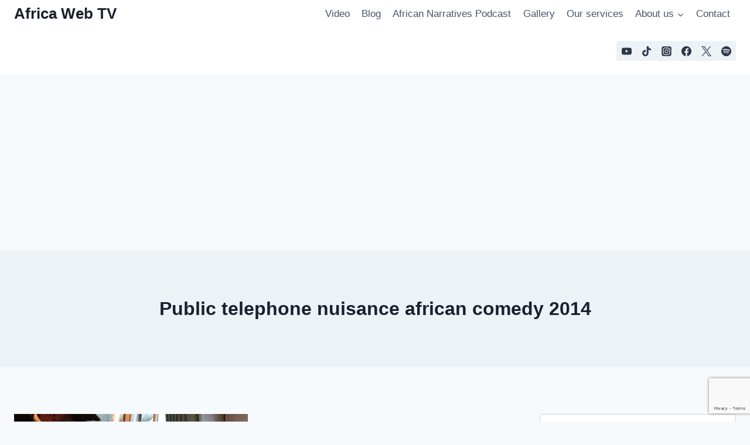

--- FILE ---
content_type: text/html; charset=utf-8
request_url: https://www.google.com/recaptcha/api2/anchor?ar=1&k=6LfJVoAUAAAAAEESU-aYOHnEGTXlEAfSkNZNZmcD&co=aHR0cHM6Ly9hZnJpY2F3ZWJ0di5ubDo0NDM.&hl=en&v=7gg7H51Q-naNfhmCP3_R47ho&size=invisible&anchor-ms=20000&execute-ms=30000&cb=e58dix2m4txd
body_size: 48112
content:
<!DOCTYPE HTML><html dir="ltr" lang="en"><head><meta http-equiv="Content-Type" content="text/html; charset=UTF-8">
<meta http-equiv="X-UA-Compatible" content="IE=edge">
<title>reCAPTCHA</title>
<style type="text/css">
/* cyrillic-ext */
@font-face {
  font-family: 'Roboto';
  font-style: normal;
  font-weight: 400;
  font-stretch: 100%;
  src: url(//fonts.gstatic.com/s/roboto/v48/KFO7CnqEu92Fr1ME7kSn66aGLdTylUAMa3GUBHMdazTgWw.woff2) format('woff2');
  unicode-range: U+0460-052F, U+1C80-1C8A, U+20B4, U+2DE0-2DFF, U+A640-A69F, U+FE2E-FE2F;
}
/* cyrillic */
@font-face {
  font-family: 'Roboto';
  font-style: normal;
  font-weight: 400;
  font-stretch: 100%;
  src: url(//fonts.gstatic.com/s/roboto/v48/KFO7CnqEu92Fr1ME7kSn66aGLdTylUAMa3iUBHMdazTgWw.woff2) format('woff2');
  unicode-range: U+0301, U+0400-045F, U+0490-0491, U+04B0-04B1, U+2116;
}
/* greek-ext */
@font-face {
  font-family: 'Roboto';
  font-style: normal;
  font-weight: 400;
  font-stretch: 100%;
  src: url(//fonts.gstatic.com/s/roboto/v48/KFO7CnqEu92Fr1ME7kSn66aGLdTylUAMa3CUBHMdazTgWw.woff2) format('woff2');
  unicode-range: U+1F00-1FFF;
}
/* greek */
@font-face {
  font-family: 'Roboto';
  font-style: normal;
  font-weight: 400;
  font-stretch: 100%;
  src: url(//fonts.gstatic.com/s/roboto/v48/KFO7CnqEu92Fr1ME7kSn66aGLdTylUAMa3-UBHMdazTgWw.woff2) format('woff2');
  unicode-range: U+0370-0377, U+037A-037F, U+0384-038A, U+038C, U+038E-03A1, U+03A3-03FF;
}
/* math */
@font-face {
  font-family: 'Roboto';
  font-style: normal;
  font-weight: 400;
  font-stretch: 100%;
  src: url(//fonts.gstatic.com/s/roboto/v48/KFO7CnqEu92Fr1ME7kSn66aGLdTylUAMawCUBHMdazTgWw.woff2) format('woff2');
  unicode-range: U+0302-0303, U+0305, U+0307-0308, U+0310, U+0312, U+0315, U+031A, U+0326-0327, U+032C, U+032F-0330, U+0332-0333, U+0338, U+033A, U+0346, U+034D, U+0391-03A1, U+03A3-03A9, U+03B1-03C9, U+03D1, U+03D5-03D6, U+03F0-03F1, U+03F4-03F5, U+2016-2017, U+2034-2038, U+203C, U+2040, U+2043, U+2047, U+2050, U+2057, U+205F, U+2070-2071, U+2074-208E, U+2090-209C, U+20D0-20DC, U+20E1, U+20E5-20EF, U+2100-2112, U+2114-2115, U+2117-2121, U+2123-214F, U+2190, U+2192, U+2194-21AE, U+21B0-21E5, U+21F1-21F2, U+21F4-2211, U+2213-2214, U+2216-22FF, U+2308-230B, U+2310, U+2319, U+231C-2321, U+2336-237A, U+237C, U+2395, U+239B-23B7, U+23D0, U+23DC-23E1, U+2474-2475, U+25AF, U+25B3, U+25B7, U+25BD, U+25C1, U+25CA, U+25CC, U+25FB, U+266D-266F, U+27C0-27FF, U+2900-2AFF, U+2B0E-2B11, U+2B30-2B4C, U+2BFE, U+3030, U+FF5B, U+FF5D, U+1D400-1D7FF, U+1EE00-1EEFF;
}
/* symbols */
@font-face {
  font-family: 'Roboto';
  font-style: normal;
  font-weight: 400;
  font-stretch: 100%;
  src: url(//fonts.gstatic.com/s/roboto/v48/KFO7CnqEu92Fr1ME7kSn66aGLdTylUAMaxKUBHMdazTgWw.woff2) format('woff2');
  unicode-range: U+0001-000C, U+000E-001F, U+007F-009F, U+20DD-20E0, U+20E2-20E4, U+2150-218F, U+2190, U+2192, U+2194-2199, U+21AF, U+21E6-21F0, U+21F3, U+2218-2219, U+2299, U+22C4-22C6, U+2300-243F, U+2440-244A, U+2460-24FF, U+25A0-27BF, U+2800-28FF, U+2921-2922, U+2981, U+29BF, U+29EB, U+2B00-2BFF, U+4DC0-4DFF, U+FFF9-FFFB, U+10140-1018E, U+10190-1019C, U+101A0, U+101D0-101FD, U+102E0-102FB, U+10E60-10E7E, U+1D2C0-1D2D3, U+1D2E0-1D37F, U+1F000-1F0FF, U+1F100-1F1AD, U+1F1E6-1F1FF, U+1F30D-1F30F, U+1F315, U+1F31C, U+1F31E, U+1F320-1F32C, U+1F336, U+1F378, U+1F37D, U+1F382, U+1F393-1F39F, U+1F3A7-1F3A8, U+1F3AC-1F3AF, U+1F3C2, U+1F3C4-1F3C6, U+1F3CA-1F3CE, U+1F3D4-1F3E0, U+1F3ED, U+1F3F1-1F3F3, U+1F3F5-1F3F7, U+1F408, U+1F415, U+1F41F, U+1F426, U+1F43F, U+1F441-1F442, U+1F444, U+1F446-1F449, U+1F44C-1F44E, U+1F453, U+1F46A, U+1F47D, U+1F4A3, U+1F4B0, U+1F4B3, U+1F4B9, U+1F4BB, U+1F4BF, U+1F4C8-1F4CB, U+1F4D6, U+1F4DA, U+1F4DF, U+1F4E3-1F4E6, U+1F4EA-1F4ED, U+1F4F7, U+1F4F9-1F4FB, U+1F4FD-1F4FE, U+1F503, U+1F507-1F50B, U+1F50D, U+1F512-1F513, U+1F53E-1F54A, U+1F54F-1F5FA, U+1F610, U+1F650-1F67F, U+1F687, U+1F68D, U+1F691, U+1F694, U+1F698, U+1F6AD, U+1F6B2, U+1F6B9-1F6BA, U+1F6BC, U+1F6C6-1F6CF, U+1F6D3-1F6D7, U+1F6E0-1F6EA, U+1F6F0-1F6F3, U+1F6F7-1F6FC, U+1F700-1F7FF, U+1F800-1F80B, U+1F810-1F847, U+1F850-1F859, U+1F860-1F887, U+1F890-1F8AD, U+1F8B0-1F8BB, U+1F8C0-1F8C1, U+1F900-1F90B, U+1F93B, U+1F946, U+1F984, U+1F996, U+1F9E9, U+1FA00-1FA6F, U+1FA70-1FA7C, U+1FA80-1FA89, U+1FA8F-1FAC6, U+1FACE-1FADC, U+1FADF-1FAE9, U+1FAF0-1FAF8, U+1FB00-1FBFF;
}
/* vietnamese */
@font-face {
  font-family: 'Roboto';
  font-style: normal;
  font-weight: 400;
  font-stretch: 100%;
  src: url(//fonts.gstatic.com/s/roboto/v48/KFO7CnqEu92Fr1ME7kSn66aGLdTylUAMa3OUBHMdazTgWw.woff2) format('woff2');
  unicode-range: U+0102-0103, U+0110-0111, U+0128-0129, U+0168-0169, U+01A0-01A1, U+01AF-01B0, U+0300-0301, U+0303-0304, U+0308-0309, U+0323, U+0329, U+1EA0-1EF9, U+20AB;
}
/* latin-ext */
@font-face {
  font-family: 'Roboto';
  font-style: normal;
  font-weight: 400;
  font-stretch: 100%;
  src: url(//fonts.gstatic.com/s/roboto/v48/KFO7CnqEu92Fr1ME7kSn66aGLdTylUAMa3KUBHMdazTgWw.woff2) format('woff2');
  unicode-range: U+0100-02BA, U+02BD-02C5, U+02C7-02CC, U+02CE-02D7, U+02DD-02FF, U+0304, U+0308, U+0329, U+1D00-1DBF, U+1E00-1E9F, U+1EF2-1EFF, U+2020, U+20A0-20AB, U+20AD-20C0, U+2113, U+2C60-2C7F, U+A720-A7FF;
}
/* latin */
@font-face {
  font-family: 'Roboto';
  font-style: normal;
  font-weight: 400;
  font-stretch: 100%;
  src: url(//fonts.gstatic.com/s/roboto/v48/KFO7CnqEu92Fr1ME7kSn66aGLdTylUAMa3yUBHMdazQ.woff2) format('woff2');
  unicode-range: U+0000-00FF, U+0131, U+0152-0153, U+02BB-02BC, U+02C6, U+02DA, U+02DC, U+0304, U+0308, U+0329, U+2000-206F, U+20AC, U+2122, U+2191, U+2193, U+2212, U+2215, U+FEFF, U+FFFD;
}
/* cyrillic-ext */
@font-face {
  font-family: 'Roboto';
  font-style: normal;
  font-weight: 500;
  font-stretch: 100%;
  src: url(//fonts.gstatic.com/s/roboto/v48/KFO7CnqEu92Fr1ME7kSn66aGLdTylUAMa3GUBHMdazTgWw.woff2) format('woff2');
  unicode-range: U+0460-052F, U+1C80-1C8A, U+20B4, U+2DE0-2DFF, U+A640-A69F, U+FE2E-FE2F;
}
/* cyrillic */
@font-face {
  font-family: 'Roboto';
  font-style: normal;
  font-weight: 500;
  font-stretch: 100%;
  src: url(//fonts.gstatic.com/s/roboto/v48/KFO7CnqEu92Fr1ME7kSn66aGLdTylUAMa3iUBHMdazTgWw.woff2) format('woff2');
  unicode-range: U+0301, U+0400-045F, U+0490-0491, U+04B0-04B1, U+2116;
}
/* greek-ext */
@font-face {
  font-family: 'Roboto';
  font-style: normal;
  font-weight: 500;
  font-stretch: 100%;
  src: url(//fonts.gstatic.com/s/roboto/v48/KFO7CnqEu92Fr1ME7kSn66aGLdTylUAMa3CUBHMdazTgWw.woff2) format('woff2');
  unicode-range: U+1F00-1FFF;
}
/* greek */
@font-face {
  font-family: 'Roboto';
  font-style: normal;
  font-weight: 500;
  font-stretch: 100%;
  src: url(//fonts.gstatic.com/s/roboto/v48/KFO7CnqEu92Fr1ME7kSn66aGLdTylUAMa3-UBHMdazTgWw.woff2) format('woff2');
  unicode-range: U+0370-0377, U+037A-037F, U+0384-038A, U+038C, U+038E-03A1, U+03A3-03FF;
}
/* math */
@font-face {
  font-family: 'Roboto';
  font-style: normal;
  font-weight: 500;
  font-stretch: 100%;
  src: url(//fonts.gstatic.com/s/roboto/v48/KFO7CnqEu92Fr1ME7kSn66aGLdTylUAMawCUBHMdazTgWw.woff2) format('woff2');
  unicode-range: U+0302-0303, U+0305, U+0307-0308, U+0310, U+0312, U+0315, U+031A, U+0326-0327, U+032C, U+032F-0330, U+0332-0333, U+0338, U+033A, U+0346, U+034D, U+0391-03A1, U+03A3-03A9, U+03B1-03C9, U+03D1, U+03D5-03D6, U+03F0-03F1, U+03F4-03F5, U+2016-2017, U+2034-2038, U+203C, U+2040, U+2043, U+2047, U+2050, U+2057, U+205F, U+2070-2071, U+2074-208E, U+2090-209C, U+20D0-20DC, U+20E1, U+20E5-20EF, U+2100-2112, U+2114-2115, U+2117-2121, U+2123-214F, U+2190, U+2192, U+2194-21AE, U+21B0-21E5, U+21F1-21F2, U+21F4-2211, U+2213-2214, U+2216-22FF, U+2308-230B, U+2310, U+2319, U+231C-2321, U+2336-237A, U+237C, U+2395, U+239B-23B7, U+23D0, U+23DC-23E1, U+2474-2475, U+25AF, U+25B3, U+25B7, U+25BD, U+25C1, U+25CA, U+25CC, U+25FB, U+266D-266F, U+27C0-27FF, U+2900-2AFF, U+2B0E-2B11, U+2B30-2B4C, U+2BFE, U+3030, U+FF5B, U+FF5D, U+1D400-1D7FF, U+1EE00-1EEFF;
}
/* symbols */
@font-face {
  font-family: 'Roboto';
  font-style: normal;
  font-weight: 500;
  font-stretch: 100%;
  src: url(//fonts.gstatic.com/s/roboto/v48/KFO7CnqEu92Fr1ME7kSn66aGLdTylUAMaxKUBHMdazTgWw.woff2) format('woff2');
  unicode-range: U+0001-000C, U+000E-001F, U+007F-009F, U+20DD-20E0, U+20E2-20E4, U+2150-218F, U+2190, U+2192, U+2194-2199, U+21AF, U+21E6-21F0, U+21F3, U+2218-2219, U+2299, U+22C4-22C6, U+2300-243F, U+2440-244A, U+2460-24FF, U+25A0-27BF, U+2800-28FF, U+2921-2922, U+2981, U+29BF, U+29EB, U+2B00-2BFF, U+4DC0-4DFF, U+FFF9-FFFB, U+10140-1018E, U+10190-1019C, U+101A0, U+101D0-101FD, U+102E0-102FB, U+10E60-10E7E, U+1D2C0-1D2D3, U+1D2E0-1D37F, U+1F000-1F0FF, U+1F100-1F1AD, U+1F1E6-1F1FF, U+1F30D-1F30F, U+1F315, U+1F31C, U+1F31E, U+1F320-1F32C, U+1F336, U+1F378, U+1F37D, U+1F382, U+1F393-1F39F, U+1F3A7-1F3A8, U+1F3AC-1F3AF, U+1F3C2, U+1F3C4-1F3C6, U+1F3CA-1F3CE, U+1F3D4-1F3E0, U+1F3ED, U+1F3F1-1F3F3, U+1F3F5-1F3F7, U+1F408, U+1F415, U+1F41F, U+1F426, U+1F43F, U+1F441-1F442, U+1F444, U+1F446-1F449, U+1F44C-1F44E, U+1F453, U+1F46A, U+1F47D, U+1F4A3, U+1F4B0, U+1F4B3, U+1F4B9, U+1F4BB, U+1F4BF, U+1F4C8-1F4CB, U+1F4D6, U+1F4DA, U+1F4DF, U+1F4E3-1F4E6, U+1F4EA-1F4ED, U+1F4F7, U+1F4F9-1F4FB, U+1F4FD-1F4FE, U+1F503, U+1F507-1F50B, U+1F50D, U+1F512-1F513, U+1F53E-1F54A, U+1F54F-1F5FA, U+1F610, U+1F650-1F67F, U+1F687, U+1F68D, U+1F691, U+1F694, U+1F698, U+1F6AD, U+1F6B2, U+1F6B9-1F6BA, U+1F6BC, U+1F6C6-1F6CF, U+1F6D3-1F6D7, U+1F6E0-1F6EA, U+1F6F0-1F6F3, U+1F6F7-1F6FC, U+1F700-1F7FF, U+1F800-1F80B, U+1F810-1F847, U+1F850-1F859, U+1F860-1F887, U+1F890-1F8AD, U+1F8B0-1F8BB, U+1F8C0-1F8C1, U+1F900-1F90B, U+1F93B, U+1F946, U+1F984, U+1F996, U+1F9E9, U+1FA00-1FA6F, U+1FA70-1FA7C, U+1FA80-1FA89, U+1FA8F-1FAC6, U+1FACE-1FADC, U+1FADF-1FAE9, U+1FAF0-1FAF8, U+1FB00-1FBFF;
}
/* vietnamese */
@font-face {
  font-family: 'Roboto';
  font-style: normal;
  font-weight: 500;
  font-stretch: 100%;
  src: url(//fonts.gstatic.com/s/roboto/v48/KFO7CnqEu92Fr1ME7kSn66aGLdTylUAMa3OUBHMdazTgWw.woff2) format('woff2');
  unicode-range: U+0102-0103, U+0110-0111, U+0128-0129, U+0168-0169, U+01A0-01A1, U+01AF-01B0, U+0300-0301, U+0303-0304, U+0308-0309, U+0323, U+0329, U+1EA0-1EF9, U+20AB;
}
/* latin-ext */
@font-face {
  font-family: 'Roboto';
  font-style: normal;
  font-weight: 500;
  font-stretch: 100%;
  src: url(//fonts.gstatic.com/s/roboto/v48/KFO7CnqEu92Fr1ME7kSn66aGLdTylUAMa3KUBHMdazTgWw.woff2) format('woff2');
  unicode-range: U+0100-02BA, U+02BD-02C5, U+02C7-02CC, U+02CE-02D7, U+02DD-02FF, U+0304, U+0308, U+0329, U+1D00-1DBF, U+1E00-1E9F, U+1EF2-1EFF, U+2020, U+20A0-20AB, U+20AD-20C0, U+2113, U+2C60-2C7F, U+A720-A7FF;
}
/* latin */
@font-face {
  font-family: 'Roboto';
  font-style: normal;
  font-weight: 500;
  font-stretch: 100%;
  src: url(//fonts.gstatic.com/s/roboto/v48/KFO7CnqEu92Fr1ME7kSn66aGLdTylUAMa3yUBHMdazQ.woff2) format('woff2');
  unicode-range: U+0000-00FF, U+0131, U+0152-0153, U+02BB-02BC, U+02C6, U+02DA, U+02DC, U+0304, U+0308, U+0329, U+2000-206F, U+20AC, U+2122, U+2191, U+2193, U+2212, U+2215, U+FEFF, U+FFFD;
}
/* cyrillic-ext */
@font-face {
  font-family: 'Roboto';
  font-style: normal;
  font-weight: 900;
  font-stretch: 100%;
  src: url(//fonts.gstatic.com/s/roboto/v48/KFO7CnqEu92Fr1ME7kSn66aGLdTylUAMa3GUBHMdazTgWw.woff2) format('woff2');
  unicode-range: U+0460-052F, U+1C80-1C8A, U+20B4, U+2DE0-2DFF, U+A640-A69F, U+FE2E-FE2F;
}
/* cyrillic */
@font-face {
  font-family: 'Roboto';
  font-style: normal;
  font-weight: 900;
  font-stretch: 100%;
  src: url(//fonts.gstatic.com/s/roboto/v48/KFO7CnqEu92Fr1ME7kSn66aGLdTylUAMa3iUBHMdazTgWw.woff2) format('woff2');
  unicode-range: U+0301, U+0400-045F, U+0490-0491, U+04B0-04B1, U+2116;
}
/* greek-ext */
@font-face {
  font-family: 'Roboto';
  font-style: normal;
  font-weight: 900;
  font-stretch: 100%;
  src: url(//fonts.gstatic.com/s/roboto/v48/KFO7CnqEu92Fr1ME7kSn66aGLdTylUAMa3CUBHMdazTgWw.woff2) format('woff2');
  unicode-range: U+1F00-1FFF;
}
/* greek */
@font-face {
  font-family: 'Roboto';
  font-style: normal;
  font-weight: 900;
  font-stretch: 100%;
  src: url(//fonts.gstatic.com/s/roboto/v48/KFO7CnqEu92Fr1ME7kSn66aGLdTylUAMa3-UBHMdazTgWw.woff2) format('woff2');
  unicode-range: U+0370-0377, U+037A-037F, U+0384-038A, U+038C, U+038E-03A1, U+03A3-03FF;
}
/* math */
@font-face {
  font-family: 'Roboto';
  font-style: normal;
  font-weight: 900;
  font-stretch: 100%;
  src: url(//fonts.gstatic.com/s/roboto/v48/KFO7CnqEu92Fr1ME7kSn66aGLdTylUAMawCUBHMdazTgWw.woff2) format('woff2');
  unicode-range: U+0302-0303, U+0305, U+0307-0308, U+0310, U+0312, U+0315, U+031A, U+0326-0327, U+032C, U+032F-0330, U+0332-0333, U+0338, U+033A, U+0346, U+034D, U+0391-03A1, U+03A3-03A9, U+03B1-03C9, U+03D1, U+03D5-03D6, U+03F0-03F1, U+03F4-03F5, U+2016-2017, U+2034-2038, U+203C, U+2040, U+2043, U+2047, U+2050, U+2057, U+205F, U+2070-2071, U+2074-208E, U+2090-209C, U+20D0-20DC, U+20E1, U+20E5-20EF, U+2100-2112, U+2114-2115, U+2117-2121, U+2123-214F, U+2190, U+2192, U+2194-21AE, U+21B0-21E5, U+21F1-21F2, U+21F4-2211, U+2213-2214, U+2216-22FF, U+2308-230B, U+2310, U+2319, U+231C-2321, U+2336-237A, U+237C, U+2395, U+239B-23B7, U+23D0, U+23DC-23E1, U+2474-2475, U+25AF, U+25B3, U+25B7, U+25BD, U+25C1, U+25CA, U+25CC, U+25FB, U+266D-266F, U+27C0-27FF, U+2900-2AFF, U+2B0E-2B11, U+2B30-2B4C, U+2BFE, U+3030, U+FF5B, U+FF5D, U+1D400-1D7FF, U+1EE00-1EEFF;
}
/* symbols */
@font-face {
  font-family: 'Roboto';
  font-style: normal;
  font-weight: 900;
  font-stretch: 100%;
  src: url(//fonts.gstatic.com/s/roboto/v48/KFO7CnqEu92Fr1ME7kSn66aGLdTylUAMaxKUBHMdazTgWw.woff2) format('woff2');
  unicode-range: U+0001-000C, U+000E-001F, U+007F-009F, U+20DD-20E0, U+20E2-20E4, U+2150-218F, U+2190, U+2192, U+2194-2199, U+21AF, U+21E6-21F0, U+21F3, U+2218-2219, U+2299, U+22C4-22C6, U+2300-243F, U+2440-244A, U+2460-24FF, U+25A0-27BF, U+2800-28FF, U+2921-2922, U+2981, U+29BF, U+29EB, U+2B00-2BFF, U+4DC0-4DFF, U+FFF9-FFFB, U+10140-1018E, U+10190-1019C, U+101A0, U+101D0-101FD, U+102E0-102FB, U+10E60-10E7E, U+1D2C0-1D2D3, U+1D2E0-1D37F, U+1F000-1F0FF, U+1F100-1F1AD, U+1F1E6-1F1FF, U+1F30D-1F30F, U+1F315, U+1F31C, U+1F31E, U+1F320-1F32C, U+1F336, U+1F378, U+1F37D, U+1F382, U+1F393-1F39F, U+1F3A7-1F3A8, U+1F3AC-1F3AF, U+1F3C2, U+1F3C4-1F3C6, U+1F3CA-1F3CE, U+1F3D4-1F3E0, U+1F3ED, U+1F3F1-1F3F3, U+1F3F5-1F3F7, U+1F408, U+1F415, U+1F41F, U+1F426, U+1F43F, U+1F441-1F442, U+1F444, U+1F446-1F449, U+1F44C-1F44E, U+1F453, U+1F46A, U+1F47D, U+1F4A3, U+1F4B0, U+1F4B3, U+1F4B9, U+1F4BB, U+1F4BF, U+1F4C8-1F4CB, U+1F4D6, U+1F4DA, U+1F4DF, U+1F4E3-1F4E6, U+1F4EA-1F4ED, U+1F4F7, U+1F4F9-1F4FB, U+1F4FD-1F4FE, U+1F503, U+1F507-1F50B, U+1F50D, U+1F512-1F513, U+1F53E-1F54A, U+1F54F-1F5FA, U+1F610, U+1F650-1F67F, U+1F687, U+1F68D, U+1F691, U+1F694, U+1F698, U+1F6AD, U+1F6B2, U+1F6B9-1F6BA, U+1F6BC, U+1F6C6-1F6CF, U+1F6D3-1F6D7, U+1F6E0-1F6EA, U+1F6F0-1F6F3, U+1F6F7-1F6FC, U+1F700-1F7FF, U+1F800-1F80B, U+1F810-1F847, U+1F850-1F859, U+1F860-1F887, U+1F890-1F8AD, U+1F8B0-1F8BB, U+1F8C0-1F8C1, U+1F900-1F90B, U+1F93B, U+1F946, U+1F984, U+1F996, U+1F9E9, U+1FA00-1FA6F, U+1FA70-1FA7C, U+1FA80-1FA89, U+1FA8F-1FAC6, U+1FACE-1FADC, U+1FADF-1FAE9, U+1FAF0-1FAF8, U+1FB00-1FBFF;
}
/* vietnamese */
@font-face {
  font-family: 'Roboto';
  font-style: normal;
  font-weight: 900;
  font-stretch: 100%;
  src: url(//fonts.gstatic.com/s/roboto/v48/KFO7CnqEu92Fr1ME7kSn66aGLdTylUAMa3OUBHMdazTgWw.woff2) format('woff2');
  unicode-range: U+0102-0103, U+0110-0111, U+0128-0129, U+0168-0169, U+01A0-01A1, U+01AF-01B0, U+0300-0301, U+0303-0304, U+0308-0309, U+0323, U+0329, U+1EA0-1EF9, U+20AB;
}
/* latin-ext */
@font-face {
  font-family: 'Roboto';
  font-style: normal;
  font-weight: 900;
  font-stretch: 100%;
  src: url(//fonts.gstatic.com/s/roboto/v48/KFO7CnqEu92Fr1ME7kSn66aGLdTylUAMa3KUBHMdazTgWw.woff2) format('woff2');
  unicode-range: U+0100-02BA, U+02BD-02C5, U+02C7-02CC, U+02CE-02D7, U+02DD-02FF, U+0304, U+0308, U+0329, U+1D00-1DBF, U+1E00-1E9F, U+1EF2-1EFF, U+2020, U+20A0-20AB, U+20AD-20C0, U+2113, U+2C60-2C7F, U+A720-A7FF;
}
/* latin */
@font-face {
  font-family: 'Roboto';
  font-style: normal;
  font-weight: 900;
  font-stretch: 100%;
  src: url(//fonts.gstatic.com/s/roboto/v48/KFO7CnqEu92Fr1ME7kSn66aGLdTylUAMa3yUBHMdazQ.woff2) format('woff2');
  unicode-range: U+0000-00FF, U+0131, U+0152-0153, U+02BB-02BC, U+02C6, U+02DA, U+02DC, U+0304, U+0308, U+0329, U+2000-206F, U+20AC, U+2122, U+2191, U+2193, U+2212, U+2215, U+FEFF, U+FFFD;
}

</style>
<link rel="stylesheet" type="text/css" href="https://www.gstatic.com/recaptcha/releases/7gg7H51Q-naNfhmCP3_R47ho/styles__ltr.css">
<script nonce="dW148Qgj-4FVY9zqToPECg" type="text/javascript">window['__recaptcha_api'] = 'https://www.google.com/recaptcha/api2/';</script>
<script type="text/javascript" src="https://www.gstatic.com/recaptcha/releases/7gg7H51Q-naNfhmCP3_R47ho/recaptcha__en.js" nonce="dW148Qgj-4FVY9zqToPECg">
      
    </script></head>
<body><div id="rc-anchor-alert" class="rc-anchor-alert"></div>
<input type="hidden" id="recaptcha-token" value="[base64]">
<script type="text/javascript" nonce="dW148Qgj-4FVY9zqToPECg">
      recaptcha.anchor.Main.init("[\x22ainput\x22,[\x22bgdata\x22,\x22\x22,\[base64]/[base64]/[base64]/[base64]/cjw8ejpyPj4+eil9Y2F0Y2gobCl7dGhyb3cgbDt9fSxIPWZ1bmN0aW9uKHcsdCx6KXtpZih3PT0xOTR8fHc9PTIwOCl0LnZbd10/dC52W3ddLmNvbmNhdCh6KTp0LnZbd109b2Yoeix0KTtlbHNle2lmKHQuYkImJnchPTMxNylyZXR1cm47dz09NjZ8fHc9PTEyMnx8dz09NDcwfHx3PT00NHx8dz09NDE2fHx3PT0zOTd8fHc9PTQyMXx8dz09Njh8fHc9PTcwfHx3PT0xODQ/[base64]/[base64]/[base64]/bmV3IGRbVl0oSlswXSk6cD09Mj9uZXcgZFtWXShKWzBdLEpbMV0pOnA9PTM/bmV3IGRbVl0oSlswXSxKWzFdLEpbMl0pOnA9PTQ/[base64]/[base64]/[base64]/[base64]\x22,\[base64]\x22,\[base64]/Cnwl1dS8zV8Kkw4rCnsOYOsKiwqdswpYPNQxhwq7Cg1Anw7nCjQh4w5/[base64]/DqMKYw7YyM3zCsgLDpR8NHsO8Qlsyw5vCpmzCoMOXC2XCqFtnw4FGwrvCpsKBwqfChMKnewbClk/Cq8Ksw7TCgsO9R8O3w7gYwpPCmMK/InY1UzIoGcKXwqXCpWvDnlTClzsswo0EwrjClsOoNsK/GAHDlkULb8OaworCtUxNVGktwoTClQh3w6peUW3DmjbCnXE6CcKaw4HDocKNw7o5IXDDoMOBwqbCksO/AsOeesO/f8KHw6fDkFTDqDrDscOxHMKQLA3CjTl2IMOswrUjEMOBwrssE8KOw4pOwpBxOMOuwqDDt8K5STcWw4DDlsKvJw3Dh1XChsO0ETXDjAhWLVVJw7nCnVHDjiTDuTkdR1/DgSDChExHdiwjw6LDqsOEbn/DrV5ZNDhye8OAwr3Ds1puw503w7skw6U7wrLCk8KJKiPDtcKlwos6wqPDr1MEw4FBBFwFZ1bCqlnClkQ0w4ApRsO7PzE0w6vCgcOtwpPDrB8RGsOXw71NUkMKwrbCpMK+wpLDrsOew4jCtcOVw4HDtcKRanNhwr/Clyt1BDHDvMOAMcOZw4fDmcOFw49Ww4TCmMKIwqPCj8KxEHrCjRhbw4/Cp1rCll3DlsOKw68KRcK+RMKDJF7CoBcfw4TCr8O8wrB2w4/DjcKewq7DsFEeE8OkwqLCm8KSw7l/VcOVZ23ChsOsFzzDm8KCW8KmV39ERHNnw6ogV2xaUsOtW8Kbw6bCoMKsw5gVQcKzX8KgHQBRNMKCw53DjUXDn1PCny7ChVxVNcK1UMORw5hzw70KwqlAFhzCs8O7XxjDhcKHWsKAw7tjw45ZCcK2w4/[base64]/[base64]/[base64]/[base64]/CncOXIQjCqMODwrkfwqUtw4xOGcOTSVFwD8OsUsKCPMO0IzDCsEMCw6HDtHI0w6RQwp0/w7jCl2ooH8OowrLDtnoCwofCnH7Cm8KUBlPDssOHD2pUUWAVI8KhwrfDj33Cj8OVw7/Dl1fDvMOGRgfDmAhhwoNvw5x6wqrCqMK+wr4VBMKBTz/CjBHCjzLCoDLDrHEMwpDDucKmNAgQw4U6TsOYwqYRV8Ocbk1/RcOQLMOcR8OxwrzCo2zCs10NCcOrIzvClMKYwr7Dj0BkwqhNO8OgIcOjw7XDhRJcw7XDpCBEw4zCgMKEwoLDm8O/wovCu1rDqih5w5/DignCkcKIZRslw5nCs8KOCl7CpMOYw74YEWTDu3rCvcKkwq/ClBAnwqLCtRjDuMOZw5APwoYWw7DDijM9GcKgw6/CiE0LLsOrTMKEDBbDq8KMRgvCj8KTw40JwqwmBjXCosOMwoYnR8OBwqF/[base64]/Ch1RxFxjDhDXCucK2w6pHwqLCtsK3wqfDmxfDsMK6w7bCjzsowqXCtCvDjMOXAhUKGBnDkcO3YyTDscKvwoAuw5bCo30Ew4hRw6PCkwjCpcOZw6PCtsKWAcOFHsKwdMOSFcK5wp9WT8OTw4LDsEdeecOMH8KCSsONGsKJKQDCvMK0wp0OWgTCrQ7DkcKLw6/DhCIrwo18woTDvDTCqlR7w6PDjcK+w7fDrkNfw5NvRMK0FcKJwpQGWcKSIxgaw5HCsV/[base64]/DuMKAdDBVwp0rwrDCrTARYBXDtTHCkcOmworCijR7I8KjB8OswqDDr2/[base64]/DpCEdXMKIMsO4MFs2w7XCn8O5TkPDn8Kpw7M5QhXDhsK2w6dpd8KkYCnDqkZTwq4twpzDkMO6e8O3w6jChsKqwqXCsFBqw4zCnMKYBCzDicOhw7JQC8OEOhsQf8KSc8ORw6zDj2QzFsOOYMOQw6HClQHCjMO8WcODGi/CvsKIBcK3w6gxUn8YQcONYsOGwqXCosKlwrcwbcKzdcKZw4Nxw4fDr8KkMnTDqwI+wo1PCUtww6XDszPCrsOLP0NmwpQlD1jDn8OSwp/[base64]/DtyIow7LCtiDCm33CjsKlwrskwozCkMO5wp0tw6nDvMKWw77DusOebcO1dH/DiUx2wonCh8K9w5JSwqLDmsK4w6cvBi3DgsOfw50UwplHworCr1ITw6YbwpvDhEFswp5BMULCgMKzw6QSPVwDwrDChMOWPXxzEsKow7sXw5JCWxYfb8KSwrAtO1N7RDASw6MDdsOqw5l/wr4Zw7bCuMKjw6B7O8KtT2rDrsOOw7PCvcKew5pFEsOTdcO5w7/CtzxABcKyw7DDlMKfwrsewpfDlj0FI8KqfR5SDMODw6BMFMOGdsKPHFbCi2AGZ8K4SzLDlcO0FCrCk8Kew7zDusKrF8Ofwq/Ck0rCgcOcw7XDpxXDt2fCssO0F8K9w4cTRzdiwogPL0BHw6TCpcK/wofDmMKOw4fCnsK0wptgPcKkw6vCrsOTw4gTdT7DoGY+Il0bw6Fvwp19woPDrnPCv1wIG1fDqsOvanzCqgPDqsKYEDbCicK+w4fCqcKrHhYtOXRofcKNw7YwWT/CikV7w7HDqn9Fw4cXwpLCtMO0DcO5wpTDu8KKDG/DmMO0B8KQwqB3wpnDlcKsN1vDgycyw5jDjkYhacKnV2VCw5HCn8OUw5/Cj8KxEm/DuxgPFMK6B8KsVcKFw5VcBG7DjcOOw5/CvMK7wrXCssOSw6NeKMO/[base64]/UnPDnV3DrsKLw4dwVC4rw4jDrQpHXQbCmSLDuUoRCjDCosK/DMOMQBdZw5VaFsK3w70/[base64]/Ch8ObcHfDg3UYR8K1DsOCw7w7wphkMC9cwpJkw60RUsOpCcKFwpJ5C8Ktw7jCp8K4Oz9ew6VIw6bDrjRyw4/Dv8K2GzLDgcKYwp0lM8OqN8KiwoPDlsO1H8OJVylqwpQwKMOef8Kww4/DkARhwo1QFSRBwrrDo8KfDMOUwpIfw5HDlMO9wpzCoAJSKcOzTcO/Jz3DhVvCr8OFwqvDo8K8wpDDoMOGB3xgwrJgbAg0SsOqPhjDhsOzWcKOEcKDw7rCgjHDtxoQw4Vhwp8Zw7/Dh11RTcO1w67Dmghfw5heQ8KywrrCo8Kjw6AIM8OlIxBYw7jDrMKZDMO8esKiBsOxwqE1w4XDhiY1w59tLBU7w4/[base64]/DmMKUw4rChHwzw7lew6E+My0GJzRUw6fClUfCmWDCpjXDvjzDs2DDmhPDn8Oow6wAKRHCv29GBsO/wrkvwo3DtsKqwqMew74IeMOFYsKKw6VIWcKYwrLClsOqw6Y6w68pw6wGwpQSAsOhwpIXCg/CvAQDw47CtF/Cj8OLw49pHnXDv2JLwohnwr0aI8ODd8OEwoE5w4IUw5MFwptSU2fDhg7CvQHDjFohw4/DlsKRbcOrw4vDgcK/[base64]/Ck8O4woLDrcOywr/CscKuEsKeNsOySCUQVsOaOcK4JsKmw50Nwq16HTkKWcKiw7oLe8OTw6bDmsOyw7UEPDPCv8O9DsOywoLDt2bDnRYOwroSwoFDwq0UAsOaX8Kcw7QpQGXCtEbCpW/Dh8O3VTk/Fz8Aw4bDkmZkI8KlwrJZwrQ7wo7DiEvDscOIcMK0acKTeMOuw48Dw5seVjlFAmJ4w4RKw7kew6Y/bTLDlMKkU8Kjw5B0wqfCvMKXw4vCrkJkwqzDnsK9C8KMwqXDp8K0T1vCtULDqsKKwqfDr8OQScOWBTjCmcKIwqzDvSrCk8OfIzDCjcONQX45w7Q0w67DiHHDsUnDrcKrw5gwIFjDlHPDjcKifMOweMOoQ8OzPyDDi1JIwoZRTcOpNj1LdCxXwqrDgMOFCS/DgcK9w5XDlsOaBlErSmnCv8OoGcKCawskWVh6w4nDnRwqw6rDvsOqMwkpw4jClMKtwqdOw5oGw43DmmVow6xeNzVKw5/DvMKHwo3CjUjDlQxJUcK2IsOHwqDCscOqw7MHKXplWi5OQ8OfeMKkCcO+MlbCscKOPMKYK8KjwpbDgjnCgwEtakA/w4rCrsOWGxfClMKtIF/CrcKyTQbChDXDnnDCqwPCvMK9w5l+w6fCk3lkcGPDlsOFcsK5wpNNdV7Cu8OkGiI9wrAkOGM5MxoVw5vCm8K/wrtXwrbDhsOhH8OpKsKYBBXClcKJGsOLP8ONw7AlBRbCicK/R8OkBMKZw7FUCCwlwoXDnGdwN8OWwqrCi8K2wpx8wrbCrihxXjhzAMKfBMK2w6Ifwo1fUsKocHkqwoTCtE/[base64]/[base64]/CoGbDiMKhw4oXX8KMw6sLI8Oie8KpwqYYLsKpw4/[base64]/KSIrX8K6w7kow6TCvcOxEMOUdy5nw7zDkH/[base64]/DkMKxag8lET50w64ha3k7w441w48OS1nClMKAw7xMwqsCQj7CucKDVSDCmUEhwr7CjsO4eCfDhAw2woPDg8Kjw5zDvsKEwr8MwqZjRXoTAsKlw77CvzvDjF1eTXDDvcOqZMKBwrbDu8O2wrfDu8KLw6nDihZJw5sFGcKNR8Oyw6HCqlgcwpkPRMKAA8Okw7/Cm8O2wr0AZMKRw5QNC8KYXDFDw7bDtMOrwqDDlC4FFExIEcO1wprDojIBw7Ynd8K1wpZuUsK8wqvCoWdTwoEawqJmwoYYwrrCgnrCpMK8LT7CvmXDncOfM2fCisKsSibCvcO2X0xVw4jCjH/[base64]/QsK3OxE7LCtAJDwTwp7DqXDCnXYNPALDnMO9YknDv8OdOmLCnQ89FcKASA7DpMKawqXDtx4SecKUY8ObwroNwo/ChMOdYiMQwrrCosOgwoF3ajnCucK1w40cwo/CjMOEPMO4XTxNwoPCu8ONwrBfwpnChQvDlBIHUMKZwqslOW0qGMORAMOQworDj8KEw6jDu8Kvw4Rqwp/Ct8OSRMONKMOnNR3CtsONwrlAwrcpwr4CXy3CoDfCjA5APsOeOUXDgcKHNcKqHW7CiMOpQcOUYnXCvcO5JA7CrwnDoMOCTcK0fm3Ch8KARlRNVX9VdMOwEx0Pw6puU8KHw7Blw5PDgXYLwrDDl8KWw57DiMOHE8KcV3klIDc7cXvDmcO+HW9SCcO/VAfCrMKew57DgHMPw4/Cs8OuWgEwwqgDDcODU8KjbAvCg8Kiwow7O33Dp8O0bsKmw4tlw4zDnBPCoUXDnRBpw6I7woDCjsOww5Y2F2zCksOswr/DvzpZw4/DicK0L8Kpw7bDpDLDjMOGwrbCj8OiwrjDgcOwwrjDi3HDtMOZw6NISDdWwrTCm8OUw7TDiyE8Jj/[base64]/AMKIEBgwwpptIVMiPMKNesKUAgDCm2PCui85w67CnUHDiV/Cu3xlwppgfyswN8KTasKwDQ9RDCl9J8K4wrzCky7Ck8O5w5bCkSnDt8KrwpQzMl3Co8KgKMO1cmhSwoZXwqHCocKuw57CgcKLw7tccsOHwqdgdMO/OF1lNzTCqGrCqRvDqcKdwobClsK+wo/CkDhqMsO/YSbDsMK0wp9XJE7DoXDDunvDlsOQwobDksOfw5tPERjCmR/Cqx9nIcKBwoPDpyzCukTCs39nPsOKwrYyBwsRCcKawrI+w4LChsOtw7VxwrbDjAglw6TCgk/CpcKnw68LUGvDp3DDl1bChE/DrsKiwp9Lw6bCgXxkFsKXYxzCkxNYNT/CngDDk8ORw6HCgsOvwp/DjwnCmkZIZsOkwqvChcOyP8KBwqJNw5HDvMKLw7gKwpEuw7d6EsOTwolbTMO1wqc/w6FIQMO0w6JTw5HCi3B1woTCoMO2QnXCqGVMHjTCpcODRsO7w7zCqsOnwq8TMF7DpcOKw6vDisK7XcKYdl/CuV1rw71ww7zCgsKWwqLCmMKKRsK2w4JHwrw6wojCncKGfh5uSCpiwoZ2w5gywq/[base64]/XsKdO8OpVsKtfcK/w44IFMK4w65HwprDhw5awrY8McKYwos6DwVHwr4ZEnfDhkZFwp5ZCcO4w7HCpsK6THZUwr8ACDPCjD7DncKtw5IhwohfwoTDpnvCn8OKw4vCuMOzVUBcw4bCtFTDosOzdXXDksOlDcK6wp/DnTHCkMOVVMKrBH7DvlpUwqnDusOQRsKPwpfDq8OWw7HDjT8zwpvChxMdwpZ6wolqw5fCpcKxcHrCsGtIXTcnbCV3H8O2wpMIX8ODw5pkw6/DvMKjOsO+wrtqVQ0Uw6NNEVNUw5oQLMOSJhsFw6bDtsKTwoosT8KwZcOiw7rCi8KCwrMjwo3DicKiI8KjwqTDoW7CoikSLMOHMQPCjmjClVsCfFvCksKqwoYbw6xvUsOFby3Dn8Osw5rDv8OlQ0jDjMO6woJEwqNDFVhaFsOQfUhJwrPCoMK7YBgqWlRGAcORaMOTH1/Cpi1sXcKgZsK4dENiwr/Dp8KPNcOJw5ledUTCuVF+b2TDlsO+w4jDmw7Cki/DhkfCmMOTG012S8OSSCF2wrBDwrLCuMKkH8K3M8OhAglQwqbCj1wkG8K0w7XCssKGIsKXw7/[base64]/DshLDrCp8w49cNMKcwp/DgQxQwqhqwpB2ZMO0wocPLifDoWLDisK4wp56KsK4w6F4w4Y9wo9Yw7FQwp82w7zCk8KSEHjCm2Ylw4c4wqbCvQHDklBZwqNFwromw7IMwoHCpQUla8KsU8O3w7PCl8Oxw6V+wr/CocOowoPCo2IqwrUMw6rDrCLCmSjDp3DCk1PDl8OEw4zDmcOiZX12wr8+wrnCnUzCjcKEw6TDkgZ4PF/DpsK7d3MCD8KnZB81wqfDpSPCscKNP13CmsOPdcO6w6nCksOaw6nDncKIwrXCjHocwqQmf8KRw40dwq9NwoPCpyLDr8OfbXzCpsOkXUvDrMKbXkd4KMO2R8K+wo/CvcK0w5TDlVpOHlHDt8KCwrpkworDuhXCksKYw5bDlMKjwoANw6HDgcK0RRLDlhltDj7DvQkBw5RaG1jDvDfCkMKdZT/DocKMwqwFIwpZBsObFcOGwo7CisK/wqfDpWklUhHChcO+JcOcwq1nfyHCmMKgwpvCoAYfVUvDksOpAMOewrLDlwkdwr4Zwq/Do8O3ZMKrwpzCnFbCjWIZw5rDiE9LwrnDl8Oswp7CkcKrGcOowpzCpFvCjXLCqkdBw67ClF/CiMKSFlgDW8O/w4PDgBtiIC/CgcOhFcKDwrrDmCnDjcOoNMOAX21FV8ORDcOUbG0YQ8OVIMK6wp/CgsKMwqfDiCZ/wrl+w4/DjcO3JsK9WMKqPsKdKsOoXcOow6jCuVLDkXXDkFY9FMKMw5LDgMO+wprDicKWRMOvwqXDj1MXIBTCmAfDi0AUOcKgwoXDrwTDj2luBcOqwqJEwrppQSHDtFsrVMKVwoLCnMOAw45EcMK6XcKmw7VjwoghwrPDr8KLwpMCHULClMKOwq4jwqs3DsO4V8Kfw5PDgw8/[base64]/[base64]/[base64]/Dr03CsMOhSMO1w4HDqC3CpihMLsO+M8KJwrvDhjDDvcKFwrHCiMKzwqkwAybDhcOOBXEAacK4wpsqw7kjwp/[base64]/Cgg7DqcKscj5aTMOvHVZIwr3DjcOQw6PCjwRGwpFlw5diwofCu8KCJERywoHDscO8BMOFw4lOewvDvMOrSQo/w5AhcMKxwoXDliDCi0rClcKbRUPDt8Kiw7rDusO/NHPCkMOTw68nZ0HCtMOkwrtVwr3CjlEgfkfDnXHCjcO3X1nCkcKidwJhGsOmcMKBD8Ofw5Y1w5DCiWtsKsK2QMOBEcOaR8O/djbCsGnCs0XDmcKrfsOXOcKUw4dhc8OSVMO5wqp9woE4HwgaSsOLMx7ClcKww77DgsKxw6DCnMOFHcKeSMOUUcKSZMO2wqIHwrnCtjfDrVR/[base64]/[base64]/CpMKCwr7Dt8KUQ8KaXhcTwqXCvjZ7wrMrHMOiS3nCq8KOwr3CvcOaw7bCr8OGBsKVIcOXwpvCggPCv8OFw64WSVowwqjDq8OiScO9O8K/[base64]/DnIvIsOfwqrDvDXDksOdZsKEw7h5wqkpw6XDhMKrw67Cg33CjMKMacKtwqXDocOTTMKfw6x1w6QGwrA3SsKtwoF3woIUR37ClmrCosO0UsOVwobDjk3CuzFHVVbDpsO5w7rDj8Ojw6/Cg8OywrjDtX/CqBImwpJkw4XDq8O2wpvCq8OIwpbCowvDvsKHC2x6SQUPw7DDtRnCk8K1aMO4HsK4w4XCgMO4TcO7w7bCm0zDt8Ozb8O3NijDvlEuwphwwptcZMOqwrrCsUgkwo9yPxtEwqDCvjbDv8KWXMOKw4LDvTsrUn/DmAhJKGrDnkhaw5ISd8OPwoFCQMK7wpo3wp8+HcK6I8KNw5HDqcKMw5AjHXTDgnXDhHc/[base64]/DusOuw7MZEGBRw6jDjMK/XcKofQvCrxxKwr3Co8KLw64YUzlWw4DDqMOcWD54wofDisKJXMOOw6TDvGNYWF7Cm8Oxe8Kow4HDlBnCjcOdwpLCp8OOYHJhd8KQwrMQwoPClsKAworCiRLDsMKBwp4/bsOewod0NMKDwoxoDcOxBsKfw7pCN8K/FcOowqLDp18Rw4dAwrMvwoslNMKmw4xVw44Aw7FLwp/CnsOLwr92Gn/Do8K/w58ORMKKw6cdwrkFw7DCpmLCilt/woDDp8Kvw6tGw5seKcKSZcKEw7HDsSbCi0bDv1nDqsKaesOJRcKtOMK2MMOsw497w7vCuMK2w4LCpsOdwpvDksOiVjgJw45gbMKrGGrDusKuSQrDsFgnC8KhFcKvKcK+w6lDw6ozw6hmw6tTR1UvWRXCjiAWwo3Dn8O5ZSLDml/[base64]/[base64]/CqMKGwrHDucKIWMOQwrlywo3DgMOMwpZ+w5rCu8KoLcOsw5kIVcOMIgFcw5/Ck8Knw6UDQ3/DuG7CgS8UWGVEw6nCtcOPwoDClsKMesOSw7nDul9lL8KAwpo5w5/CusKTexfDv8OUw6PCnhIFw7XCpm5/[base64]/DqCrCq8O9w64VwrTCkyDCi8OOXsKzBz3ClcKAM8K6DcK9w6wSw48xw6o8anfDv1/CijTCtMKsDkZyPifCr04twrc7QinCr8KiUB05L8Kvw7Jew6bCjkbDt8KAw4luw5zDjsOWwo9sFsOSwrFhw67DscOrclfCizfDkMOgwpZLcxbCj8O/[base64]/w7vDlgPDiV3Dr3LDuwQfw4NnABfCjmbDucOpw4twcm/DmsKUbkUEwpnDs8OSwoHDuxdQa8KPwqpNw4sePcOTD8OaRsKowoQMNMOCC8KRTMOlwobCpsK6ay4hRRVyKghawrh5wrHDnMKeQMOUUFbCmMKZeRsxW8OeWcORw57CscKpVRBnw5LCiQ7DnE/Ck8OgwofDlUFEw6orExHCs1vDqsK/wox4KDQGJB7DhUPCgF/CiMKdNsO3wp7Ckw0Dwp/[base64]/[base64]/Ct0F6XVvDvsOxwoDCocO1Gl7DuMK4wpPCrWIEG2DCsMO4RcKBLDTDvMOuXMKSL1vDgcOrO8KhWVfDm8KBOcO9w6IOw7JIwp3Cn8OiH8Kyw44mw5AJQUHCssOqYcKNwrfCssOfwo1+w6/[base64]/[base64]/DvMORw5jDqR8Rw7HCpMOQw6fCtzw2YQ5GwrLClkJVwrUjO8K+XcOwcThuw5DDrMOrfD9rTSjCqcKPRyPCvMOudDJiJAhxw4BZFAbDjsKzRMKdw71/wo3DtcKkSlTCjWB+dA1QA8Kow7jDt3bCvsOSw59mfhZowqd2XcKJRMOPw5ZSG29LXcK7w654PnVHZirDlx/CpMOcGcKVwoBaw5tmVsKuwp4eAcOwwqsaMTLDkcKsfMONw6LDgMOYw7PCjzvDqMO5w6EoXMOZcMOPPyLCozzDg8K8FWnCkMKcZsKSQl/DiMOQezwxw4DCjcKIJMOmYVrClhHCjcOqwqLDmEQgenw7wq4NwqYpwo/CunjDrcK2wpfDsxkGWkA5wqkoMFcQXjrCs8O/FsKWKWtcECfCksKgOVjDtcKsfEDDqsOyDMObwqs/wpAqUCnCosKsw7nCnMOzw6TCpsOCw5TCnsOSwq/CpcOGVMOmYwrDgk7CiMOJW8OAw6IAcQt2GXvCvlFhcDzCiG4Qw6spPl5FDsOewofCu8OCwpjCnUTDkC3CjCZ2ZsOxWMKvw5paJHjDmUtxw4spwpnDqB8zwr3CtBPCjF4FA2/DigXDtSsnw5chf8OuNMKMO2bCvMOJwpnDgsOcwqnDksKODMK7eMKEwoRhwozDg8KTwo0dwpvDt8KXFSTDsRYswq3DoSXCmVbCp8OzwpUxwrPCr0rCkyRFK8Olw6TCmMOIFC3CkcODwosXw5jCjmDDmcOacsKuw7DDnMKkwp00HMOTBMOdw7fDuDHCs8O8wq/[base64]/Cq8OIK3wvw4jCksKkwo11ejLDsXvCicO5ecODMlrDjBFqw4JzIlnDhcO8ZsK/JQZFVsKVM1Vzwqdvw6rCgMO7EBTCo2oawrjDoMKTw6AOwr/[base64]/CuxhMwqDDgsOLT8K+XMOpPMKmw5PCkMOlwrNww7dRZS/DsEJ+TE9rw5s9bMKGwqc7wq3DlBMWD8OrEx1AQMO7woTDhzBqwqwWJHHDinfCvCbCrDXDmcKzW8OmwqZ4AGNyw5p7wqtywpplFWfCusO5aDfDvQZFBMK1w6/ClwN7cizDkibCksORwqAhwqJfKRJiIMKFwoMTwqZ0w6lOXz03dsOowqVrw6fDv8OQD8OOIGxbLsKtHg9YLwPDqcOYZMOTIcOqYsKiw4zDkcOXw7Y6w44mw5rCqmFFNWJmwoXClsKPwrpTw6EPc2IOw7vCq1jDrsOCcUDDkMKxw4vCq3HDq3/DmcOtBMOpasOCaMKVwpdawo5XNE7CrsOTZMKsECtMG8K7I8Kww5LDusOtw5hkPmzCncOBw6lsTMK0w4DDtkjDlxZ7wqQMw5EkwrDCk2lBw7/DkEfDnMODXWsnGlElw53DqFU2wo9lOx81RRV/[base64]/CqmQfw4bCvFzCv8KUOMKJw5w1w60udj8JYXpiwq/Dnh1Sw7nCklrCig1LAS3CusOwRBvDiMOuSMOiwoY8wqrCmGdPwrUww5N8w57ChsOXSWHCocOlw5PDlDXDgMO7w77DosKJYsKuw5fDqho3FMOsw7RWG0AtwrfDnR3Dl3EELGrClhDCmmZuKsOZJwIkwrU7w79dw5fCgR/CiQfCv8OSO31kRcKsUUrDjls1Cmspwo/[base64]/[base64]/w6LDpm93Z1LCvsODPTx+wpLDhsKewqwqS8Owb3xtE8K6LsOYwr3CksKfW8KXw4XDh8KWd8KEeMOgHCtnwq5JZRQHHsO/IUoseyjDpcOkw7EkazdsNcO8wpvCsjkZBCZ0P8Ksw7fCp8OgworDsMKOCMKmw6/DhMKUVCXCt8Oew6fCvsKNwo1eIcKYwqLCn2PDjxnCgMOGw5HDnHLDpVA9HUo6w4QcI8OOAsKAwodxwroxwpHDtsOVw7gVw4PDuW4nw7YwbMKuKzXDryh4w6dYwoxbbh3DgCBiwqAMMcOzw5YPMsOiw7xSw4VyMcKnYUxHP8KfFsO/JXcgw7MjRnrDhMO0UcK/w7rCtiPDsmXDksKZw7/DrmdEc8ONw5zCs8OLTcOOwqZ8wpjCqMOYesKUYMO/[base64]/CvMKWw7lWw7xnwox4w6zCqcKBSsKASMKbwpEtfS5OdcO5Elc6wpNcO3MGwpw1wq9qSVg7CAVXwqjDuDnDilfDhMOHwq4Uw4PChBLDpsOGSj/[base64]/Dgy7Do8KtXkc3PwfDu8KYw7kow7tgUCLCjMKiwoLCjcO+w6/DmA/DssKIwrAUwoDDvcO1w6tsUnnDtMORXMOFH8K7Q8OmIMKkKcKSUjheeEfCnUnCg8KyHU/Cj8Kcw5zCicOAw6vCvxLCkCVAw6fCg30EXzTDiH86w7LCoW3DlAdacSrDjiFZK8Khw7kbB03Dp8OUPcOhwrrCocKDwr/CvMOvwqQbwpl3wrzCmwAQNGsyJMK6wrdSw59qw7MewrHCscOZHMK1JMOKdWFiVmsowrdYd8KyAcOaXsO7w6I3w5EMw5jCrTR7fMOhw6bDpMORwptBwp/DpU3CmMO7GMOgMnYXL2XCrsKzwobDq8KUwr7DsT7DmVBOwpxDccOjwrzCoC/DtcKiSsKtBR7Ds8O5IU1SwprCqcKKbE3Chk09wq3DkmcDLHRgKEBmwrFOfy1mw7zCtA9oV1XDj3LCgsO0wrxww57DkMOqXcOywp0cwr/CgUxzwoHDom3ClRJdw6I7w4BpZsK2NMOxWsKTw4ppw5PCulN5wrrDtAYXw6Etw5huJcOKw7JfPsKcNMOewpNZJMK6OGzCjSbCoMKDw44RHsOgw4bDp2/DvsObXcKgO8OFwoYGCXlxwoVxwpbCj8K3wo9Qw4QpMWkBJRLCp8KWbcKFw4DCvMK7w6MIwrYJCsKNPHfCoMKzw4LCp8Ocwo0YBMKGVRnCqMKuwr/[base64]/DrjXDg8OuK2/Dj8Krf0XDmMOJw7gGZ8Oyw7bCt2XDhMOVY8Kja8ORwpTDr0jDicKMRcOgw4/Dlglyw5VbbcO/wo7Dn0UDwp84wqHDnH3DoD0vw5vCiHTDvR89EsKyFCzCoFNbZ8KJD1kTKsKlCMKzZgnDngXDrMORYW5Hw7t0w6EBXcKew6HCtcKPalLCj8OZw4Q9w7Q3wqpoXlDCicO3wqdIwrnDhnjDugfCscKsDcO9f34/VwsOw6HDvRBsw7PDiMOOw5nDsmVqEG/[base64]/DtkbClsKyXMKPwqV6fcOuwpLChkrDjgYnw4bCnsKReXELwr3DqGtTeMOuInLDnMO1E8OFwoJDwqc6wp4Fw67CsD/CpMKdw4l7w5bCn8KCwpRcd2nCsB7Cj8O/woRjw5PCrWXClcO3wo7CuDx6XsKOwrojw7MNw7ZxY1jDoFR0aB7Cr8OZwqbCg0pHwqZew5Z7w7bCjcKmT8OKHnHDvsKpw5DDjcO5eMKbaTjCliNCO8O0CDB/wpnCiX/DpMOBwog+CAUlwpALw7PCt8O7wr/DkMKKwqwlOsOSw6EaworCrsOaCcKkwqMvElfCpzTCmMOlwoXDhw5QwrlXBsKXwr3DlsKEBsOKw6pPwpLCnnUjQTQyAG4VJ1jCvsKLwrleTUrDjsOFNlzDgG5VwrfDlcKOwpvDu8KERhx6EgFrAV4Wbl7DncOyOU4pwrfDghfDmsObFjp5w6QJwrN/wqLCs8KCw7NaeEZ+HcOdaw0ew5IZX8KoIT/[base64]/[base64]/R2law4jDjcK0w5Bgw4TCgQFYw4XDojhefsKWacKPw7HDiTNFwqzDqQUgAUXChAIOw5BGw57DqwhQwosyOi/CksKtwp/Dp3LDp8Opwo8rTMKQf8KxUDMrw5LDqiPCjcKTeyRvOzNoORzDh1s9R1kJw4cVb0A6LsKCwpMvwqzCkMKPw4XDksOxWREqwovCncOHLkU/w6fDml0MVsKrB3hieDXDssONw4zCiMOaV8KtLUcSwoNeVEbCtMOjQjjCjMORNsKVXGvCvcK/Ky4hO8OaYXTCqMO3RsKSwqrCrCZNwpjCpBU/KcOFZsOgBXstwqjDrRx2w5sgHDccK1gnNsKUPW9hw4Ycw7bCtVMnaRHDrDvCjMKgXGc1w5I1woRgKsKpAWZ7w7nDv8KGw7g+w7vDsGTDvcODf0kLSTROw59iZcOgw5fDmwsjwqLClDINWCbDkMOkw4/DvMOxwoILw7XDgTJIwrvCo8OZEMKMwoARwq7Dgy3DqcKUBSt0HsKIwpsVFHIXw5RGHWwCHMOCV8Ovw5PDv8OgEENiZW8xGcKQw4Yewq1XLinCswgyw6DDvzBXw4Zdw7TDhUpFUSbCn8Okw6gZN8OYwrPCjn3DrMOHw6jDgMOtAsKlw5zCkkpvwpl+TMOuw7/Dp8OUQXkkw6/CgifCtMOyAEzDkcOrwrLDksOHwpPDjRTDq8KBw4HDhUooG2wiUTpjIsO3NVM8a19dFwDCuBHDk0htw6/Dpyc7IsOew6IRwqLChy3DgynDicK8wrRDAR03RsO8WQXCnMOxUh7DgcO1w6FJwpgGMcOaw7JkcsOfaRR/bsKZwofDjGxVw4/DlErDu1PClS7DoMOZwrAnw43DuTjDsXVDw6s/[base64]/CjWwEwq1cw6gxw6EGfMKzOsOKwpw0b8OiwoMoVX12wpouGGlgw5o5P8ONwpnDjDTDk8K0wrnCmTrCr2bCrcOlY8KJRMKHwpsywoILFMOMwrgZQcOywpMGw5rDtB3DlmJqNQjCvhIACMKewrfDqcOjWF7CgVh0wooLw5gywrjCvykLdVHDmcKQwq5Hwr/DrMOww4ZgVwxqwoDDosOmwp7DicKGwoAzF8KLw4vDn8KzQ8OnA8OeCwd3A8OCw4LCrAcZwp3Dkgk1wolqwp3Dqh9gVcKAIsK+XMOWTMO5w7ApL8OCJQHDscK3NMKfwpMleF/[base64]/CngXDu8ONwp4yw7IOw4ZhMRHCgD3Drw/DlsOzJQ09fcOVZUc3ERzDkURtIAzCmCNZE8OQw54xKitKVRLCoMOGFxN9w73DszLDpsOrw6oTOzTDlsOsPFvDgxQgBcKyHWQaw7vDtljCucKXw4xkwr02M8K4LmfCs8KQwpUyRFzDjcKoawfDlsKxW8OowojDnkkkwoHCgHZqw4QXOsO9GV/CnUjDmxXCpMKNMMOywo4lW8O2J8OGB8OBCMKDXXjCtzBbWsKDbcK8WCEMwpbDtcOYwpAXR8OKc37DnMO1w5bCslART8OwwrZmwo85w4rCj0sbOMKbwoZCJ8OAwoYrVHlMw5/DhsKcHsOIwpXDn8OCesKsHljCisODwrpLw4fDusKswqvDjcO/b8OOFhsTw7c7XsK2RcO5cS8pwrkzaCzCqHoEFwgtw5vCk8OmwrJ3wpbCiMOYfD7DtwDCnMKHSsOqw5zCujHCq8OlA8KQAcOwQC9yw54CGcONJMO/IsK6w7fDpjLCvcOFw4YyfcOpOl/[base64]/CvSBEE1gxGCd7wq7DvQgzw7Efw5p2Y3/[base64]/wr41RcO4AcOgLlnDg8OuWi7CgT3Cn8OjKMOBDH5cV8O7ZjTDmsKZfcOjwogoeMOrcxvCk2Q0GsKuwqjCtA7DucKuKndZXxnCnm5Kw5IDZcK/[base64]/Z8KYf8KUZMOBwrsPw67CkkAYKMKAQMK6w5rClsKuwqzDqcKKacKIw6bCn8OVw4fCisKWwrsUwolvEyMMIMO2w5bDp8OsRxJ3E0RGwpwiGD3ClMOZJMO4w6HCiMOvwrnDhcOtGMKZK1fCpsKqEMOUGCvDusKUwpUmw4nDksOLw67DghDCjCzDsMKzQ2TDp1rDlV1Zwq/CuMO3w4AswrPCtsKjCsK8wq7CicKkw6xRL8Kjwp7DtDDCnBvDlDvDu0DDjsO/R8OEwoLDpMObw77DhsO5w6DCtnDCq8OEfsO0LxLDi8OgPMKDw5QmJEFOEcO5XcKmaQsHdmHDo8KbwozDvsO7wok3w5gBOizChGLDnU3Dh8OwwobDm3Acw7BwWRkPw6HDoB/CrjlGJ1bDqgd4wo7DmFXDocKpw7HCsTHDmcKxw4Vewpc5w6p0wqbDlMKVw6/CsCRwEQNyEyQTwpnDs8O4wq/CjsKDw5DDlV3CrzY5cAspNcKSPmbDhC0bw7LCnsKEG8O4wppDQMOVwqjCs8Kyw5Qkw4vDvMOcw6/DtcK3a8KHemjCvMKQw5TCsADDoDLCqsKqwr3DpTxywqUzw5R+wr7DkMO/fgRGczfDqMK7BhjCncKwwoTDhWIvw5nDll3DicK9wqXCllXCuwY4H1sewonDsWLComRddcOUwoY+OTXDuw5VdcKVw5/DoVh+wo/CtcOHaibClU3DqcKSEcO/T3/DnsOtHC0mbDUNbkxDwpXCiCLCtC57w5rCkSjCp2h/[base64]/w7EawobCnE9TwqN0AhZ1GsKlPj/ChsOpwqjDgGLCpD9nfzoWIcKeScO4wqLDhQIM\x22],null,[\x22conf\x22,null,\x226LfJVoAUAAAAAEESU-aYOHnEGTXlEAfSkNZNZmcD\x22,0,null,null,null,1,[21,125,63,73,95,87,41,43,42,83,102,105,109,121],[-1442069,498],0,null,null,null,null,0,null,0,null,700,1,null,0,\[base64]/tzcYADoGZWF6dTZkEg4Iiv2INxgAOgVNZklJNBoZCAMSFR0U8JfjNw7/vqUGGcSdCRmc4owCGQ\\u003d\\u003d\x22,0,0,null,null,1,null,0,0],\x22https://africawebtv.nl:443\x22,null,[3,1,1],null,null,null,1,3600,[\x22https://www.google.com/intl/en/policies/privacy/\x22,\x22https://www.google.com/intl/en/policies/terms/\x22],\x22+GlMm2O444kqPMkzRlsi7k26azgVhqokRg0HgL+J+aw\\u003d\x22,1,0,null,1,1766389840238,0,0,[20,13,61,227],null,[228,118,162,88,134],\x22RC-vVdxta2x-3vQWQ\x22,null,null,null,null,null,\x220dAFcWeA695IXR3NJXWwBGGVaJtQXkaJRET8MtVkGM8nlfWqVGaJ8cks5w02PbqSgFq4jAfGDRabNtX8WpdTjAQFvfv60HQ7JcJA\x22,1766472640206]");
    </script></body></html>

--- FILE ---
content_type: text/html; charset=utf-8
request_url: https://www.google.com/recaptcha/api2/aframe
body_size: -270
content:
<!DOCTYPE HTML><html><head><meta http-equiv="content-type" content="text/html; charset=UTF-8"></head><body><script nonce="Jr9Lj_8h-S8dDgKQwzAyPQ">/** Anti-fraud and anti-abuse applications only. See google.com/recaptcha */ try{var clients={'sodar':'https://pagead2.googlesyndication.com/pagead/sodar?'};window.addEventListener("message",function(a){try{if(a.source===window.parent){var b=JSON.parse(a.data);var c=clients[b['id']];if(c){var d=document.createElement('img');d.src=c+b['params']+'&rc='+(localStorage.getItem("rc::a")?sessionStorage.getItem("rc::b"):"");window.document.body.appendChild(d);sessionStorage.setItem("rc::e",parseInt(sessionStorage.getItem("rc::e")||0)+1);localStorage.setItem("rc::h",'1766386241753');}}}catch(b){}});window.parent.postMessage("_grecaptcha_ready", "*");}catch(b){}</script></body></html>